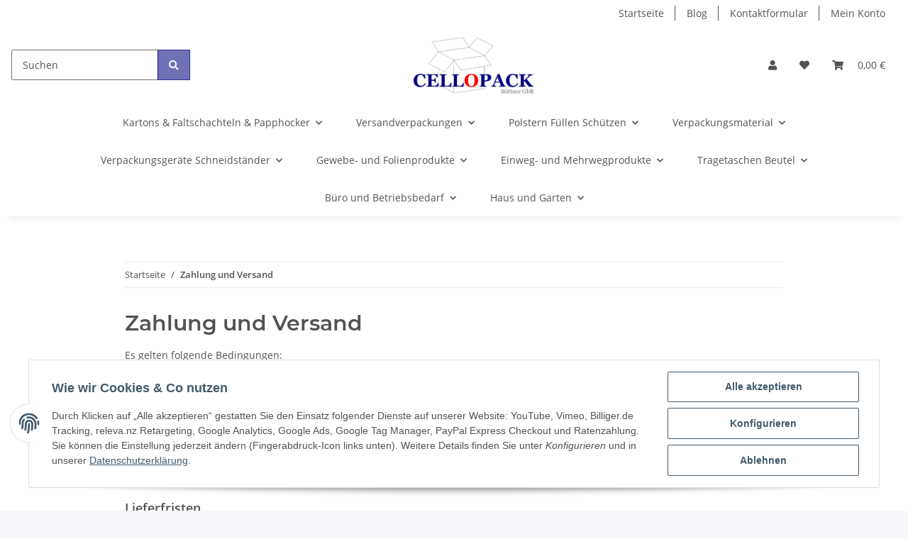

--- FILE ---
content_type: text/css
request_url: https://www.cellopack.de/plugins/netzdingeDE_gesamtpreis_berechnen/frontend/css/cssCustom.css?v=5.2.0
body_size: -28
content:
/* 
individuelle Theme-Anpassungen fuer Gesamtpreis berechnen by NETZdinge.de (c) 2021
*/


--- FILE ---
content_type: text/css
request_url: https://www.cellopack.de/plugins/netzdingeDE_gesamtpreis_berechnen/frontend/css/cssBasic.css?v=5.2.0
body_size: 699
content:
/* 
Theme-Anpassungen fuer Gesamtpreis berechnen by NETZdinge.de (c) 2021
*/

#preisberechnung {display:none; margin-bottom:15px;position: relative;padding: 0.75rem 15px; font-size: 1.1rem;}
#preisberechnung > div {display:inline-block;width:auto;padding: 0 8px;}
#preisberechnung .pfeil > .fas {position: relative; margin:  0 5px;}

@media (max-width: 767px) {
	#preisberechnung .pfeil > span {display: block;}
}

#preisberechnung .symbol {padding:0 5px; width:auto;}
#preisberechnung .preis {white-space: nowrap;}
#preisberechnung .gesamtpreis {font-weight: bold;}
#preisberechnung .tax-info {position: absolute;bottom: 0px;right: 5px;font-size: 10px;}

/*** bulk prices ***/
.bulk-prices {margin-top: 15px;}
.bulk-prices table, .bulk-price table {width:100%;}
.bulk-prices table > thead tr th:first-child + th, .bulk-price table > thead tr th:first-child + th {white-space: nowrap;}
.bulk-prices table > tbody tr.set, .bulk-price table > tbody tr.set {background-color:#dbeac0!important;}
.bulk-prices table > tbody tr:not(.set):hover, .bulk-price table > tbody tr:not(.set):hover {background-color:#f8e1b0;}
.bulk-prices table > tbody tr:hover, .bulk-price table > tbody tr:hover {cursor: pointer;}
.bulk-prices table > tbody tr td:first-child + td, .bulk-price table > tbody tr td:first-child + td {width:100%; padding-right: 3px;}
.bulk-prices table > tbody tr td:first-child + td, .bulk-price table > tbody tr td:first-child + td,
.bulk-prices table > tbody tr td.bulk-base-price, .bulk-price table > tbody tr td.bulk-base-price {white-space: nowrap;border-right: none;}
.bulk-prices table > tbody tr td.bulk-price1, .bulk-price table > tbody tr td.bulk-price1 {width: auto;}
.bulk-prices table > tbody tr td.bulk-price1, .bulk-price table > tbody tr td.bulk-price1,
.bulk-prices table > tbody tr td.bulk-base-price1, .bulk-price table > tbody tr td.bulk-base-price1 {white-space: nowrap;vertical-align: middle;border-left: none;}


.bulk-prices.table-striped > tbody > tr:nth-of-type(odd), .bulk-price.table-striped > tbody > tr:nth-of-type(odd) {
    background-color: #f9f9f9;
}
tr.buyedMost, tr.buyedMost.expl td,
.table-striped>tbody>tr.buyedMost:nth-of-type(odd)
	{background-color:#F8F4C1; color:#333;}
.buyedMost td .text-muted {color:#333;}

.rounded-0, .rounded-0 > * {border-radius: 0!important;}

/*** für Konfigurator ***/
#product-configuration-sidebar .input-group input[type="number"].form-control {width: 120px!important;}
#product-configuration-sidebar #quantity-grp.input-group {display:inline-block;text-align: center;width:100%;}
#product-configuration-sidebar #quantity-grp span.input-group-btn {display:block; margin-top:10px;}
#product-configuration-sidebar #quantity-grp .btn-minus-wrapper {float: left;}
#product-configuration-sidebar #quantity-grp #quantity {float: none;}
#product-configuration-sidebar #quantity-grp .btn-plus-wrapper {float: right;}


--- FILE ---
content_type: text/css
request_url: https://www.cellopack.de/plugins/netzdingeDE_gpsr_herstellerinformationen/frontend/css/cssBasic.css?v=5.2.0
body_size: -13
content:
/* 
GPSR Herstellerinfo Plugin by NETZdinge.de (c) 2024
*/

.gpsr-info-list {display: block; line-height: 1rem;}



--- FILE ---
content_type: application/javascript
request_url: https://www.cellopack.de/plugins/netzdingeDE_gesamtpreis_berechnen/frontend/js/js.js?v=5.2.0
body_size: 3213
content:
// seite geladen
$( document ).ready(function() {
	initGesamtpreis();
});

$(document).on('evo:loaded.io.request', function (event, data) {
    if (data.req.name === 'checkVarkombiDependencies') {
        console.log(data.req);
        initGesamtpreis();
    }
});


// für die varkombis
$( document ).ready(function() {
	var observer = new MutationObserver(function(mutations) {
			mutations.forEach(function(mutation) {
			//console.log('Mutation type: ' + mutation.type);
			if ( mutation.type == 'childList' ) {
				if (mutation.addedNodes.length >= 1) {
					//console.log(mutation.addedNodes[0]);
					if (mutation.addedNodes[0].id == 'result-wrapper') {
						initGesamtpreis();
						//console.log('Added ' + mutation.addedNodes[0].tagName + ' tag.');
			        	//console.log(mutation.addedNodes[0]);
			        	//console.log(mutation.addedNodes[0].id);
			        }
				} else if (mutation.removedNodes.length >= 1) {
					//console.log('Removed ' + mutation.removedNodes[0].tagName + ' tag.');
			        //console.log(mutation.removedNodes[0]);
				}
			} else if (mutation.type == 'attributes') {
				//console.log('Modified ' + mutation.attributeName + ' attribute.')
			}
		});   
	});
		  
	var observerConfig = {
		attributes: false,
		childList: true,
		characterData: false
	};
		  
	// Listen to all changes to body and child nodes
	var targetNode = $('#content')[0];
	observer.observe(targetNode, observerConfig);
});

// breite des dom elements ermitteln, wenn parent hidden
$.fn.getRealDimensions = function (outer) {
    var $this = $(this);
    if ($this.length == 0) {
        return false;
    }
    var $clone = $this.clone()
        .show()
        .css('visibility','hidden')
        .insertAfter($this);        
    var result = {
        width:      (outer) ? $clone.outerWidth() : $clone.innerWidth(), 
        height:     (outer) ? $clone.outerHeight() : $clone.innerHeight(), 
        offsetTop:  $clone.offset().top, 
        offsetLeft: $clone.offset().left
    };
    $clone.remove();
    return result;
}

// input feld geändert
$(document).on('change keyup paste', '#add-to-cart #quantity', function(el) {
	var mindestabnahme = parseInt($('#add-to-cart #quantity').data('min')),
		intervall = parseInt($('#add-to-cart #quantity').data('int')),
		livecalc = parseInt($('#buy_form').data('livecalc')),
		error = false;
	console.log('Menge manuell geaendert: ' + $(el.target).val() + '; Mindestabnahme: ' + mindestabnahme);
	if (!isNaN(mindestabnahme) || !isNaN(intervall)) {
		var delay = 650;
		setTimeout(function() {
			console.log('mindestabnahme: ' + mindestabnahme);
			if (!isNaN(mindestabnahme)) {
				if ($(el.target).val() < mindestabnahme) {
					$(el.target).val(mindestabnahme);
					errorMindestabnahme();
					error = true;
				}
			}

			console.log('intervall: ' + intervall);
			if (!isNaN(intervall)) {
				var rest = $(el.target).val() % intervall;
				console.log('Rest: ' + rest);
				if (rest > 0) {
					$(el.target).val($(el.target).val() - rest);
					errorMindestabnahme();
					error = true;
				}
			}
		}, delay);
	} 

	if (livecalc == 1 && error === false) {
		calcGesamtpreis();
	}
});

// error Mindestabnahme
function errorMindestabnahme() {
	$(document).find('.purchase-info').addClass('alert-danger').removeClass('alert-info');
	var delay = 1000;
	setTimeout(function() {
		$(document).find('.purchase-info').addClass('alert-info').removeClass('alert-danger');
	}, delay);
}

/*
// variation eingegeben
$(document).on('change', '.variation input', function() {
	var delay = 1500;
	setTimeout(function() {
		initGesamtpreis();
	}, delay);
});

// varianten aus select
$(document).on('change', '.variations select', function() {
	var delay = 1500;
	setTimeout(function() {
		initGesamtpreis();
	}, delay);
});
*/
// gesamtpreis ermitteln
function calcGesamtpreis() {
	var livecalc = parseInt($(document).find('#buy_form').data('livecalc')),
		cssprice = $(document).find('#buy_form').data('css-price'),
		cssprice1 = $(document).find('#buy_form').data('css-price1'),
		cssbulkprice = $(document).find('#buy_form').data('css-bulkprice'),
		cssqty = $(document).find('#buy_form').data('css-qty')
		;

	if (livecalc === 1) {
		var price = $(document).find(cssprice).text().trim(),
			price1 = $(document).find(cssprice1).text().trim().replace('(','').replace(')',''),
			qty = parseFloat($(document).find('#quantity').val()),
			tax = parseInt($(document).find('#quantity').data('tax')),
			taxFaktor = 1 + (tax / 100),
			istNetto = parseInt($(document).find('#quantity').data('ist-netto')),
			trueNetto = parseInt($(document).find('#quantity').data('true-netto')),
			trueNettoWert = parseFloat($(document).find('#quantity').data('true-netto-wert')),
			trueNettoCurrency = $(document).find('#quantity').data('true-netto-currency'),
			mindestabnahme = parseInt($(document).find('#quantity').data('min')),
			bulkPrice_arr = $(document).find(cssbulkprice + ' > table > tbody > tr'),
			tmpPrice = null,
			tmpPrice1 = null,
			tmpPriceCalc1 = null,
			priceCalc = null,
			priceCalc1 = null,
			bulkPrice = null,
			bulkPrice1 = null,
			bulkPriceTmp = null,
			bulkPriceTmp1 = null,
			price_arr = null,
			price_arr1 = null,
			priceString = '',
			priceString1 = '',
			gesamtpreis = null,
			gesamtpreis1 = null,
			gesamtpreisString = null,
			gesamtpreisString1 = null,
			success = false,
			textBretto = $(document).find('#buy_form').data('bretto-text')
			;

		console.log('qty: ' + qty);

		console.log('Bulk Prices:');
		console.log(bulkPrice_arr);

		console.log('Price: ' + price);
		console.log('Price1: ' + price1);

		if (typeof istNetto != 'undefined' && istNetto == 1) {
			taxFaktor = 1;
		}

		if (typeof trueNettoWert != 'undefined' && !isNaN(trueNettoWert)) {
			console.log('trueNettoWert: ' + trueNettoWert);
			priceCalc = trueNettoWert;
		}
		
		if (typeof bulkPrice_arr != 'undefined' && bulkPrice_arr.length > 0) {
			bulkPrice_arr.each(function(index) {
				if (!$(this).hasClass('buyedMost')) {
					bulk_qty = parseFloat($(this).find('td:first-child').html());
					tmpPrice1 = $(this).find('.bulk-price1').text().trim().replace('(','').replace(')','');
					console.log('bulk netto: ' + tmpPrice1);
					if (trueNetto == 1) {
						tmpPriceCalc1 = parseFloat($(this).find('.bulk-price1').data('true-netto-wert'));
					}
					tmpPrice = $(this).find('.bulk-price').text().trim();
					if (qty >= bulk_qty) {
						price1 = tmpPrice1;
						price = tmpPrice;
						priceCalc = tmpPriceCalc1;
						priceCalc1 = tmpPriceCalc1;
						$(cssbulkprice + ' table > tbody tr').removeClass('set');
						$(this).addClass('set');
					}
					console.log(index + ' - ' + qty + ' - ' + bulk_qty + ' - ' + price + ' - ' + price1);	
				}	
			});
			console.log('Bulk Price found: ' + price + ' (' + price1 + ')');
		}
		price_arr = price.split(" ");
		price_arr1 = price1.split(" ");
		price = price_arr[0].replace('.','').replace(',','.');
		price1 = price_arr1[0].replace('.','').replace(',','.');

		console.log('Price: ' + price);
		console.log('Price1: ' + price1);

		price = parseFloat(price);
		price1 = parseFloat(price1);
		tmpPrice = price;
		tmpPrice1 = price1;
		if (typeof istNetto != 'undefined' && trueNetto == 1) {
			if (priceCalc == null) {
				priceCalc = Math.round((tmpPrice / taxFaktor) * 100,4) / 100;
				priceCalc1 = Math.round((tmpPrice1) * 100,4) / 100;
			}
			console.log('Netto: ' + priceCalc);
			console.log('Brutto: ' + priceCalc1);
			gesamtpreis = priceCalc * qty;
			gesamtpreis1 = priceCalc1 * qty;
			console.log('Gesamtpreis Netto: ' + gesamtpreis);
			console.log('Gesamtpreis Brutto: ' + gesamtpreis1);
			gesamtpreis = gesamtpreis * taxFaktor;	
			gesamtpreis1 = gesamtpreis1;	
			gesamtpreis = Math.round(gesamtpreis * 100,4) / 100;
			gesamtpreis1 = Math.round(gesamtpreis1 * 100,4) / 100;
		} else {
			priceCalc = tmpPrice;
			priceCalc1 = tmpPrice1;
			console.log('Netto: ' + priceCalc);
			console.log('Brutto: ' + priceCalc1);
			gesamtpreis = priceCalc * qty;
			gesamtpreis1 = priceCalc1 * qty;
			gesamtpreis = Math.round(gesamtpreis * 100,4) / 100;
			gesamtpreis1 = Math.round(gesamtpreis1 * 100,4) / 100;
		}
		success = gesamtpreis;
		gesamtpreis = gesamtpreis.toLocaleString(undefined, { minimumFractionDigits: 2, maximumFractionDigits: 2 });
		gesamtpreis1 = gesamtpreis1.toLocaleString(undefined, { minimumFractionDigits: 2, maximumFractionDigits: 2 });
		priceString = price.toLocaleString(undefined, { minimumFractionDigits: 2, maximumFractionDigits: 2 }) + " " + price_arr[1];
		priceString1 = price1.toLocaleString(undefined, { minimumFractionDigits: 2, maximumFractionDigits: 2 }) + " " + price_arr1[1];
		gesamtpreisString = gesamtpreis + " " + price_arr[1];
		gesamtpreisString1 = gesamtpreis1 + " " + price_arr1[1];
		$(document).find('#preisberechnung .preis .main').html(priceString);
		$(document).find('#preisberechnung .preis .small').html('(' + priceString1 + ')');
		$(document).find(cssprice1).html('(' + priceString1 + ' ' + price_arr1[2] + ')');
		$(document).find('#preisberechnung .gesamtpreis .main').html(gesamtpreisString);
		$(document).find('#preisberechnung .gesamtpreis .small').html('(' + gesamtpreisString1 + ')');
		$(document).find(cssprice).html(priceString);
		$(document).find(cssprice1).html('(' + priceString1 + ' ' + textBretto + ')');
		if (isNaN(success)) {
			console.log('kein Gesamtpreis! ' + success);
			return false;
		}
		return true;
	}
} 

// bos aufbauen
function initGesamtpreis() {
	window.setTimeout(function() {
		console.log('Gesamtpreis - init');
		var livecalc = $(document).find('#buy_form').data('livecalc');

		if (livecalc === 1) {
			const vw = Math.max(document.documentElement.clientWidth || 0, window.innerWidth || 0);
			var boxGesamtpreis = $(document).find('#preisberechnung'),
				cssqty = $(document).find('#buy_form').data('css-qty'),
				oQTY = $(document).find('#quantity'),
				qty_wrapper = oQTY.parent(),
				//offset = ($(document).find('#add-to-cart').outerWidth() - $(document).find('#add-to-cart #quantity-grp').outerWidth()) / 2,
				offset = (qty_wrapper.outerWidth()) / 2,
				minusButton = $(document).find('#buy_form ' + cssqty + ' .fa-plus').outerWidth(),
				pfeil = 0,
				preis = 0,
				gesamtpreis = 0,
				symbolTimes = 0,
				symbolGleich = 0;

			if (typeof minusButton === 'undefined') {
				console.log('minusButton neu berechnen')
				minusButton = $(document).find('#buy_form ' + cssqty + ' [data-spinner-button="up"]').outerWidth();
			}
			//console.log(boxGesamtpreis);
			pfeil = oQTY.outerWidth() + offset + minusButton - 45;
			if (vw <768)
				pfeil = pfeil / 3;
			symbolTimes = $(document).find('#preisberechnung .symbol-times').outerWidth();
			//preis = $('#preisberechnung .preis').outerWidth();
			preisDimenstions = $(document).find("#preisberechnung .preis").getRealDimensions;
			preis = preisDimenstions.width;
			symbolGleich = $(document).find('#preisberechnung .symbol-gleich').outerWidth();

			console.log('#add-to-cart - #quantity-grp - minusbutton - pfeil - x-symbol - preis - istgleich');
			console.log($(document).find('#add-to-cart').outerWidth() + ' - ' + qty_wrapper.outerWidth() + ' - ' + minusButton + ' - ' + pfeil + ' - ' + Math.abs(symbolTimes) + ' - ' +  preis + ' - ' +  Math.abs(symbolGleich));
			gesamtpreis = $(document).find('#add-to-cart').outerWidth() - minusButton - pfeil - Math.abs(symbolTimes) - preis - Math.abs(symbolGleich) - (offset) - 15;

			$(document).find('#preisberechnung .pfeiltext').outerWidth(pfeil);
			$(document).find('#preisberechnung .preis').outerWidth(preis);
			$(document).find('#preisberechnung .gesamtpreis').outerWidth(gesamtpreis);
			//console.log('test');
			if (calcGesamtpreis()) {
				console.log('Box fade in');
				boxGesamtpreis.fadeIn('slow');
			}
			//console.log('test');
		}
	}, 100);
}

//////  bulk price rows
var cssbulkprice = $(document).find('#buy_form').data('css-bulkprice'),
	cssqty = $(document).find('#buy_form').data('css-qty'),
	oQTY = $(document).find('#quantity'),
	bulks = cssbulkprice + ' table > tbody tr';
console.log('Bulks Prices:');
console.log(bulks);
$(document).on('click touch', bulks, function() {
	var quantity = parseInt($(this).find('td:first-child').text());
	if (!isNaN(quantity)) {
		oQTY.val(quantity);
		$(document).find(bulks).removeClass('set');
		$(this).addClass('set');
		calcGesamtpreis();
	}
});

///// Plus Minus Buttons
$(document).on('click touch', '#buy_form ' + cssqty + ' button[data-count-up], [data-spinner-button="up"]', function(e) {
	e.stopImmediatePropagation();
	console.log('klick plus');
	var delay = 500;
	setTimeout(function() {
		calcGesamtpreis();
	}, delay);
	//updateQuatity('plus'); // Funktion im Nova Template schon drin
});
$(document).on('click touch', '#buy_form ' + cssqty + ' button[data-count-down], [data-spinner-button="down"]', function(e) {
	e.stopImmediatePropagation();
	console.log('klick minus');
	var delay = 500;
	setTimeout(function() {
		calcGesamtpreis();
	}, delay);
	//updateQuatity('minus'); // Funktion im Nova Template schon drin
});
$(document).on('change keyup', '#product-configurator input, #product-configurator select', function(e) {
	console.log('Konfigurator geändert');
	var delay = 500;
	setTimeout(function() {
		calcGesamtpreis();
	}, delay);
	//updateQuatity('minus'); // Funktion im Nova Template schon drin
});

// Funktion im Nova Template schon drin
/*function updateQuatity(plusminus) {
	var min = parseInt($('#quantity').data('min'));
	var int = parseInt($('#quantity').data('int'));
	var quantity = parseInt($('#quantity').val());
	var newquantity = quantity;
	var addition = 1;
	
	if (!isNaN(min) && int > 1) {
		addition = int;
	}
	
	if (min == 0 || isNaN(min)) {
		min = 1;
	}
	
	if (plusminus == 'minus') {
		addition = addition*-1;
		console.log('neagive Addition');
	}
	
	newquantity = newquantity + (addition);

	if (newquantity < min) {
		newquantity = min;
		console.log('Korrektur, QTY darf nicht unter ' + min + ' sein!');
		errorMindestabnahme();
	} else {
		$('#quantity').val(newquantity);
		calcGesamtpreis();
	}
	//console.log('quantity:  ' + quantity + '; min:  ' + min + '; int: ' + int + '; addition: ' + addition + '; newquantity: ' + newquantity);
	
}
*/
/*** Artikelliste ***/


